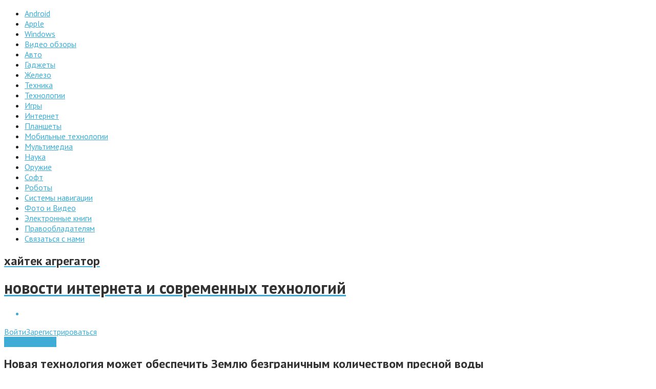

--- FILE ---
content_type: text/html; charset=UTF-8
request_url: https://24hitech.ru/novaia-tehnologiia-mojet-obespechit-zemlu-bezgranichnym-kolichestvom-presnoi-vody.html
body_size: 19970
content:
<!doctype html> <!--[if lt IE 7]><html class="no-js lt-ie9 lt-ie8 lt-ie7" lang="ru-RU"> <![endif]--> <!--[if IE 7]><html class="no-js lt-ie9 lt-ie8" lang="ru-RU"> <![endif]--> <!--[if IE 8]><html class="no-js lt-ie9" lang="ru-RU"> <![endif]--> <!--[if gt IE 8]><!--><html class="no-js" lang="ru-RU"> <!--<![endif]--><head><!--[if IE]><![endif]--><link rel="dns-prefetch" href="//mc.yandex.ru" /><link rel="dns-prefetch" href="//img.youtube.com" /><link rel="dns-prefetch" href="//counter.yadro.ru" /><link rel="dns-prefetch" href="//fonts.googleapis.com" /><link rel="dns-prefetch" href="//fonts.gstatic.com" /><link rel="dns-prefetch" href="//apis.google.com" /><link rel="dns-prefetch" href="//vk.com" /><link rel="stylesheet" href="//fonts.googleapis.com/css?family=PT+Sans:400,400italic,700,700italic,800,800italic,400,400italic&subset=latin,latin-ext,cyrillic,cyrillic-ext,greek-ext,greek,vietnamese" /><link rel="stylesheet" href="https://24hitech.ru/wp-content/cache/min/1/89d048e39837684ba3892489cd77aa3f.css" data-minify="1"/><link rel="stylesheet" href="https://24hitech.ru/wp-content/cache/min/1/d0a06f17d842d70e30759e15f3fd4589.css" data-minify="1"/><link rel="stylesheet" href="https://24hitech.ru/wp-content/cache/min/1/c1c4de56e3f618c0cc6a711ad0077508.css" data-minify="1"/><link rel="stylesheet" href="https://24hitech.ru/wp-content/cache/min/1/0a5ee7444290e9c242bc111314b77678.css" data-minify="1"/><link rel="stylesheet" href="https://24hitech.ru/wp-content/cache/min/1/1cda2002d8810e9bf875107eb02da39d.css" data-minify="1"/><title>Новая технология может обеспечить Землю безграничным количеством пресной воды | Хайтек агрегатор</title><meta http-equiv="Content-Type" content="text/html; charset=UTF-8" /><link href="//www.google-analytics.com" rel="dns-prefetch"><meta http-equiv="X-UA-Compatible" content="IE=edge"><meta name="viewport" content="width=device-width,initial-scale=1.0,user-scalable=yes"><link rel="pingback" href="https://24hitech.ru/xmlrpc.php" /><meta name='robots' content='max-image-preview:large' /><meta name="description"  content="Новая технология может обеспечить Землю безграничным количеством пресной воды - Ученые давно предупреждают о том, что Земле грозит нехватка пресной воды. Причем речь вовсе не о далеком будущем. По некоторым данным уже к 2050 году половина" /><meta name="keywords"  content="наука,Это интересно" /><link rel="canonical" href="https://24hitech.ru/novaia-tehnologiia-mojet-obespechit-zemlu-bezgranichnym-kolichestvom-presnoi-vody.html" /> <script type="text/javascript" >window.ga=window.ga||function(){(ga.q=ga.q||[]).push(arguments)};ga.l=+new Date;
				ga('create', 'UA-21003883-1', { 'cookieDomain': '24hitech.ru' } );
				// Plugins
				
				ga('send', 'pageview');</script> <script async src="https://www.google-analytics.com/analytics.js"></script> <link rel='dns-prefetch' href='//s.w.org' /><link rel="alternate" type="application/rss+xml" title="Хайтек агрегатор &raquo; Лента" href="https://24hitech.ru/feed" /><link rel="alternate" type="application/rss+xml" title="Хайтек агрегатор &raquo; Лента комментариев" href="https://24hitech.ru/comments/feed" /><link rel="alternate" type="application/rss+xml" title="Хайтек агрегатор &raquo; Лента комментариев к &laquo;Новая технология может обеспечить Землю безграничным количеством пресной воды&raquo;" href="https://24hitech.ru/novaia-tehnologiia-mojet-obespechit-zemlu-bezgranichnym-kolichestvom-presnoi-vody.html/feed" /> <script type='text/javascript' src='https://24hitech.ru/wp-includes/js/jquery/jquery.min.js?ver=3.6.0' id='jquery-core-js'></script> <script type='text/javascript' src='https://24hitech.ru/wp-includes/js/jquery/jquery-migrate.min.js?ver=3.3.2' id='jquery-migrate-js'></script> <script type='text/javascript' src='https://24hitech.ru/wp-content/plugins/modal-login/bootstrap/js/bootstrap.js?ver=3.0.0' id='bootstrap-js'></script> <script type='text/javascript' src='https://24hitech.ru/wp-content/plugins/modal-login/bootstrap/js/custom.js?ver=3.0.0.1' id='bootstrap-renamed-js'></script> <script type='text/javascript' id='rhl-scripts-js-extra'>/*  */
var RHL = {"unhandled_login_parameters":["","loginTwitter","loginGoogle","loginFacebook"]};
/*  */</script> <script type='text/javascript' src='https://24hitech.ru/wp-content/plugins/modal-login/js/scripts.js?ver=1.0.0' id='rhl-scripts-js'></script> <script type='text/javascript' id='instant-search-js-extra'>/*  */
var instant_search = {"blog_url":"https:\/\/24hitech.ru","ajax_url":"https:\/\/24hitech.ru\/wp-admin\/admin-ajax.php"};
/*  */</script> <script type='text/javascript' src='https://24hitech.ru/wp-content/themes/hitech/framework/instant-search/instant-search.js' id='instant-search-js'></script> <link rel="https://api.w.org/" href="https://24hitech.ru/wp-json/" /><link rel="alternate" type="application/json" href="https://24hitech.ru/wp-json/wp/v2/posts/303499" /><link rel="alternate" type="application/json+oembed" href="https://24hitech.ru/wp-json/oembed/1.0/embed?url=https%3A%2F%2F24hitech.ru%2Fnovaia-tehnologiia-mojet-obespechit-zemlu-bezgranichnym-kolichestvom-presnoi-vody.html" /><link rel="alternate" type="text/xml+oembed" href="https://24hitech.ru/wp-json/oembed/1.0/embed?url=https%3A%2F%2F24hitech.ru%2Fnovaia-tehnologiia-mojet-obespechit-zemlu-bezgranichnym-kolichestvom-presnoi-vody.html&#038;format=xml" /> <script type="text/javascript">rhl_jQuery = typeof rhl_jQuery=='undefined'?jQuery:rhl_jQuery;
rhl_login_actions = ["postpass","logout","lostpassword","retrievepassword","resetpass","rp","register","login","maintenance"];
function replace_wp_login(){
		rhl_jQuery(document).ready(function($){
		$('a').each(function(i,inp){
			var href = $(inp).attr('href');
			if(href && (href.indexOf('wp-login.php')>0 || href.indexOf('/login')>0) ){
				if( $(inp).hasClass('not-modal') ){
					return;
				}
				
				var uri = parseUri( href );	

				var _action = uri.queryKey['action'] || 'login';
				if( -1 == jQuery.inArray( _action, rhl_login_actions ) ){
					//action not recognized, do not replace.		
					return;
				}

				if(RHL.unhandled_login_parameters.length>0){
								
					
					for(var a=0;a<RHL.unhandled_login_parameters.length;a++){
						if( uri.queryKey[ RHL.unhandled_login_parameters[a] ] ){
							return;
						}
					}
				}
				
				$(inp)
					.addClass('rhl-modal-login')
					.attr('href','javascript:void(0);')
					.attr('rel',href)
					.on('click',function(e){
						$('#rh-modal-login').data('rhl',$(inp).attr('rel')).modal('show');
						e.stopPropagation();
						return false;
					})
				;
			}
		});
	});
	}

function bind_rhl_modal_login(){	
	rhl_jQuery(document).ready(function($){
		$('.rhl-modal-login')
			.unbind('click')
			.on('click',function(e){
				$('#rh-modal-login').data('rhl',$(this).attr('rel')).modal('show');
				e.stopPropagation();
				return false;
			})	
		;
		setTimeout('bind_rhl_modal_login()',2000);			
	});
}

rhl_jQuery(document).ready(function($){
	setTimeout('bind_rhl_modal_login()',2000);	
	var ajax_url = 'https://24hitech.ru/';
	var login_form = "<div class=\"modal fade rhlogin wp43plus\" id=\"rh-modal-login\">\n\t<div class=\"rhl-modal-bg2 modal-dialog\">\n\t\t<div class=\"modal-header\">\n\t    \t<button type=\"button\" class=\"close\" data-dismiss=\"modal\">x<\/button>\n\t\t\t\t<a class=\"btn btn-default action-maintenance action-rp action-register action-lostpassword action-section\" href=\"https:\/\/24hitech.ru\/login\" >\u0412\u043e\u0439\u0442\u0438<\/a>\n\t    \t<h3 class=\"action-login action-section\">\u0412\u0445\u043e\u0434<\/h3>\n\t\t\t\t\t\t\t\t<a class=\"btn  btn-default action-login action-section\" href=\"https:\/\/24hitech.ru\/login?action=register\">\u0420\u0435\u0433\u0438\u0441\u0442\u0440\u0430\u0446\u0438\u044f<\/a>\n\t\t\t\t\t\t\t\n\t    \t<h3 class=\"action-logout action-section\">\u0412\u044b\u0445\u043e\u0434<\/h3>\t\n\t    \t<h3 class=\"action-lostpassword action-section\">\u0417\u0430\u0431\u044b\u043b\u0438 \u043f\u0430\u0440\u043e\u043b\u044c?<\/h3>\t\n\t    \t<h3 class=\"action-rp action-section\">\u0421\u043c\u0435\u043d\u0438\u0442\u044c \u043f\u0430\u0440\u043e\u043b\u044c<\/h3>\t\n\t\t\t<h3 class=\"action-register action-section\">\u0420\u0435\u0433\u0438\u0441\u0442\u0440\u0430\u0446\u0438\u044f<\/h3>\n\t\t\t<h3 class=\"action-maintenance action-section\">\u0421\u0430\u0439\u0442 \u043d\u0430 \u0442\u0435\u0445\u043d\u0438\u0447\u0435\u0441\u043a\u043e\u043c \u043e\u0431\u0441\u043b\u0443\u0436\u0438\u0432\u0430\u043d\u0438\u0438<\/h3>\n\t\t<\/div>\n\t\t\n\t\t<div class=\"modal-body\">\n\t\t\t<div class=\"action-maintenance action-section\">\n\t\t\t\t<div class=\"rhl-maintenance-content\">\n\t\t\t\t\t\u0421\u0430\u0439\u0442 \u043d\u0430 \u0442\u0435\u0445\u043d\u0438\u0447\u0435\u0441\u043a\u043e\u043c \u043e\u0431\u0441\u043b\u0443\u0436\u0438\u0432\u0430\u043d\u0438\u0438\t\t\t\t<\/div>\n\t\t\t<\/div>\n\t\t\t<div class=\"action-login action-section\">\n\t\t\t\t<form name=\"loginform\" id=\"loginform\" action=\"\" method=\"post\">\n\t\t\t\t<input type=\"hidden\" name=\"rhl_nonce\" value=\"3c57c04795\" \/>\n\t\t\t\t<p>\n\t\t\t\t\t<input type=\"text\" name=\"log\" id=\"login-user_login\" class=\"input\" value=\"\" size=\"20\" tabindex=\"990\" placeholder=\"\u0418\u043c\u044f \u043f\u043e\u043b\u044c\u0437\u043e\u0432\u0430\u0442\u0435\u043b\u044f\"\/><\/label>\n\t\t\t\t<\/p>\n\t\t\t\t<p>\n\t\t\t\t\t<input type=\"password\" name=\"pwd\" id=\"user_pass\" class=\"input\" value=\"\" size=\"20\" tabindex=\"991\" placeholder=\"\u041f\u0430\u0440\u043e\u043b\u044c\"\/><\/label>\n\t\t\t\t<\/p>\n\t\t\t\n<!--\n\twsl_render_auth_widget\n\tWordPress Social Login 3.0.5.\n\thttp:\/\/wordpress.org\/plugins\/wordpress-social-login\/\n-->\n\n<style type=\"text\/css\">\n.wp-social-login-connect-with{}.wp-social-login-provider-list{padding: 10px 0}.wp-social-login-provider-list a{}.wp-social-login-provider-list img{}.wsl_connect_with_provider{}hr{border-color: #ddd;border-style: none none dashed}<\/style>\n\n<div class=\"wp-social-login-widget\">\n\n\t<div class=\"wp-social-login-connect-with\">\u0418\u043b\u0438 c \u043f\u043e\u043c\u043e\u0449\u044c\u044e \u0441\u043e\u0446\u0438\u0430\u043b\u044c\u043d\u044b\u0445 \u0441\u0435\u0442\u0435\u0439:<\/div>\n\n\t<div class=\"wp-social-login-provider-list\">\n\n\t\t<a rel=\"nofollow\" href=\"https:\/\/24hitech.ru\/login?action=wordpress_social_authenticate&#038;mode=login&#038;provider=Google&#038;redirect_to=https%3A%2F%2F24hitech.ru%2Fnovaia-tehnologiia-mojet-obespechit-zemlu-bezgranichnym-kolichestvom-presnoi-vody.html\" title=\"Connect with Google\" class=\"wp-social-login-provider wp-social-login-provider-google\" data-provider=\"Google\" role=\"button\">\n\t\t\t<img alt=\"Google\" src=\"https:\/\/24hitech.ru\/wp-content\/plugins\/wordpress-social-login\/assets\/img\/32x32\/wpzoom\/google.png\" aria-hidden=\"true\" \/>\n\t\t<\/a>\n\n\t\t<a rel=\"nofollow\" href=\"https:\/\/24hitech.ru\/login?action=wordpress_social_authenticate&#038;mode=login&#038;provider=Vkontakte&#038;redirect_to=https%3A%2F%2F24hitech.ru%2Fnovaia-tehnologiia-mojet-obespechit-zemlu-bezgranichnym-kolichestvom-presnoi-vody.html\" title=\"Connect with \u0412\u041a\u043e\u043d\u0442\u0430\u043a\u0442\u0435\" class=\"wp-social-login-provider wp-social-login-provider-vkontakte\" data-provider=\"Vkontakte\" role=\"button\">\n\t\t\t<img alt=\"\u0412\u041a\u043e\u043d\u0442\u0430\u043a\u0442\u0435\" src=\"https:\/\/24hitech.ru\/wp-content\/plugins\/wordpress-social-login\/assets\/img\/32x32\/wpzoom\/vkontakte.png\" aria-hidden=\"true\" \/>\n\t\t<\/a>\n\n\t<\/div>\n\n\t<div class=\"wp-social-login-widget-clearing\"><\/div>\n\n<\/div>\n\n<!-- wsl_render_auth_widget -->\n\n\t\t\t\t<input name=\"rememberme\" type=\"hidden\" id=\"rememberme\" value=\"forever\" tabindex=\"992\"\/> \n\t\t\t\t<p class=\"submit\">\n\t\t\t\t\t\n\t\t\t\t\t\t\t\t<input type=\"hidden\" name=\"redirect_to\" value=\"\" \/>\n\t\t\t\t\t\t\t\t<input type=\"hidden\" name=\"testcookie\" value=\"1\" \/>\n\t\t\t\t<\/p>\t\t\n\t\t\t\t<\/form>\n\t\t\t<\/div>\n\t\t\t\n\t\t\t<div class=\"action-logout action-section\">\n\t\t\t\t<img src=\"https:\/\/24hitech.ru\/wp-content\/plugins\/modal-login\/css\/images\/loader.gif\" \/>\n\t\t\t<\/div>\n\t\t\t\t\t\t\t\n\t\t\t<div class=\"action-lostpassword action-section\">\n\t\t\t\t<form name=\"lostpasswordform\" id=\"lostpasswordform\" action=\"\" method=\"post\">\n\t\t\t\t<input type=\"hidden\" name=\"rhl_nonce\" value=\"3c57c04795\" \/>\n\t\t\t\t<div class=\"alert alert-error\">\n\t\t\t\t\t&nbsp;\n\t\t\t\t<\/div>\n\t\t\t\t<p>\n\t\t\t\t\t<input type=\"text\" name=\"user_login\" id=\"lost_password_user_login\" class=\"input\" value=\"\" size=\"20\" tabindex=\"993\" placeholder=\"\u0418\u043c\u044f \u043f\u043e\u043b\u044c\u0437\u043e\u0432\u0430\u0442\u0435\u043b\u044f \u0438\u043b\u0438 email\" \/><\/label>\n\t\t\t\t<\/p>\n\t\t\t\t\t<input type=\"hidden\" name=\"redirect_to\" value=\"\" \/>\n\t\t\t\t<\/form>\n\t\t\t<\/div>\n\t\t\t\n\t\t\t<div class=\"action-rp action-section\">\n\t\t\t\t<form name=\"resetpassform\" id=\"resetpassform\" action=\"\" method=\"post\">\n\t\t\t\t\t<input type=\"hidden\" name=\"rhl_nonce\" value=\"3c57c04795\" \/>\n\t\t\t\t\t<input type=\"hidden\" id=\"user_login\" name=\"user_login\" value=\"\" autocomplete=\"off\" \/>\n\t\t\t\t\t<input type=\"hidden\" id=\"key\" name=\"key\" value=\"\" autocomplete=\"off\" \/>\t\t\t\t\n\t\t\t\t\t<p>\n\t\t\t\t\t\t<label for=\"pass1\">\u041d\u043e\u0432\u044b\u0439 \u043f\u0430\u0440\u043e\u043b\u044c<br \/>\n\t\t\t\t\t\t<input data-reveal=\"1\" type=\"password\" name=\"pass1\" id=\"pass1\" class=\"input\" data-pw=\"n1Q2tv\" size=\"20\" value=\"\" autocomplete=\"off\" \/><\/label>\n\t\t\t\t\t<\/p>\n\t\t\t\t\t<p>\n\t\t\t\t\t\t<label for=\"pass2\">\u041f\u043e\u0434\u0442\u0432\u0435\u0440\u0434\u0438\u0442\u044c \u043d\u043e\u0432\u044b\u0439 \u043f\u0430\u0440\u043e\u043b\u044c<br \/>\n\t\t\t\t\t\t<input type=\"password\" name=\"pass2\" id=\"pass2\" class=\"input\" size=\"20\" value=\"\" autocomplete=\"off\" \/><\/label>\n\t\t\t\t\t<\/p>\n\t\t\t\t\n\t\t\t\t\t<p class=\"description indicator-hint\">\u041f\u0430\u0440\u043e\u043b\u044c \u0434\u043e\u043b\u0436\u0435\u043d \u0441\u043e\u0434\u0435\u0440\u0436\u0430\u0442\u044c \u043d\u0435 \u043c\u0435\u043d\u0435\u0435 6 \u0441\u0438\u043c\u0432\u043e\u043b\u043e\u0432. \u0414\u043b\u044f \u043d\u0430\u0434\u0435\u0436\u043d\u043e\u0441\u0442\u0438 \u0438\u0441\u043f\u043e\u043b\u044c\u0437\u0443\u0439\u0442\u0435 \u0441\u0442\u0440\u043e\u0447\u043d\u044b\u0435 \u0438 \u0437\u0430\u0433\u043b\u0430\u0432\u043d\u044b\u0435 \u0431\u0443\u043a\u0432\u044b, \u0447\u0438\u0441\u043b\u0430 \u0438 \u0441\u0438\u043c\u0432\u043e\u043b\u044b  ! \" ? $ % ^ &amp; ).<\/p>\n\t\t\t\t\n\t\t\t\t\t<br class=\"clear\" \/>\n\t\t\t\t<\/form>\n\t\t\t<\/div>\n\t\t\t\n\t\t\t<div class=\"action-register action-section\">\n\t\t\t\t\t\t\t\t<form name=\"registerform\" id=\"registerform\" action=\"\" method=\"post\">\n\t\t\t\t\t<input type=\"hidden\" name=\"rhl_nonce\" value=\"3c57c04795\" \/>\n\t\t\t\t\t<input type=\"hidden\" name=\"redirect_to\" value=\"\" \/>\n\t\t\t\t\t<p>\n\t\t\t\t\t\t<input type=\"text\" name=\"user_login\" id=\"register-user_login\" class=\"input\" value=\"\" size=\"20\" tabindex=\"996\" placeholder=\"\u0418\u043c\u044f \u043f\u043e\u043b\u044c\u0437\u043e\u0432\u0430\u0442\u0435\u043b\u044f\" \/><\/label>\n\t\t\t\t\t<\/p>\n\t\t\t\t\t<p>\n\t\t\t\t\t\t<input type=\"email\" name=\"user_email\" id=\"register-user_email\" class=\"input\" value=\"\" size=\"25\" tabindex=\"997\" placeholder=\"E-mail\"\/><\/label>\n\t\t\t\t\t<\/p>\n\t\t\t\t\n<!--\n\twsl_render_auth_widget\n\tWordPress Social Login 3.0.5.\n\thttp:\/\/wordpress.org\/plugins\/wordpress-social-login\/\n-->\n\n<style type=\"text\/css\">\n.wp-social-login-connect-with{}.wp-social-login-provider-list{padding: 10px 0}.wp-social-login-provider-list a{}.wp-social-login-provider-list img{}.wsl_connect_with_provider{}hr{border-color: #ddd;border-style: none none dashed}<\/style>\n\n<div class=\"wp-social-login-widget\">\n\n\t<div class=\"wp-social-login-connect-with\">\u0418\u043b\u0438 c \u043f\u043e\u043c\u043e\u0449\u044c\u044e \u0441\u043e\u0446\u0438\u0430\u043b\u044c\u043d\u044b\u0445 \u0441\u0435\u0442\u0435\u0439:<\/div>\n\n\t<div class=\"wp-social-login-provider-list\">\n\n\t\t<a rel=\"nofollow\" href=\"https:\/\/24hitech.ru\/login?action=wordpress_social_authenticate&#038;mode=login&#038;provider=Google&#038;redirect_to=https%3A%2F%2F24hitech.ru%2Fnovaia-tehnologiia-mojet-obespechit-zemlu-bezgranichnym-kolichestvom-presnoi-vody.html\" title=\"Connect with Google\" class=\"wp-social-login-provider wp-social-login-provider-google\" data-provider=\"Google\" role=\"button\">\n\t\t\t<img alt=\"Google\" src=\"https:\/\/24hitech.ru\/wp-content\/plugins\/wordpress-social-login\/assets\/img\/32x32\/wpzoom\/google.png\" aria-hidden=\"true\" \/>\n\t\t<\/a>\n\n\t\t<a rel=\"nofollow\" href=\"https:\/\/24hitech.ru\/login?action=wordpress_social_authenticate&#038;mode=login&#038;provider=Vkontakte&#038;redirect_to=https%3A%2F%2F24hitech.ru%2Fnovaia-tehnologiia-mojet-obespechit-zemlu-bezgranichnym-kolichestvom-presnoi-vody.html\" title=\"Connect with \u0412\u041a\u043e\u043d\u0442\u0430\u043a\u0442\u0435\" class=\"wp-social-login-provider wp-social-login-provider-vkontakte\" data-provider=\"Vkontakte\" role=\"button\">\n\t\t\t<img alt=\"\u0412\u041a\u043e\u043d\u0442\u0430\u043a\u0442\u0435\" src=\"https:\/\/24hitech.ru\/wp-content\/plugins\/wordpress-social-login\/assets\/img\/32x32\/wpzoom\/vkontakte.png\" aria-hidden=\"true\" \/>\n\t\t<\/a>\n\n\t<\/div>\n\n\t<div class=\"wp-social-login-widget-clearing\"><\/div>\n\n<\/div>\n\n<!-- wsl_render_auth_widget -->\n\n\t\t\t\t\t<p id=\"reg_passmail\">\u041f\u0430\u0440\u043e\u043b\u044c \u0431\u0443\u0434\u0435\u0442 \u043e\u0442\u043f\u0440\u0430\u0432\u043b\u0435\u043d \u0432\u0430\u043c \u043f\u043e \u044d\u043b\u0435\u043a\u0442\u0440\u043e\u043d\u043d\u043e\u0439 \u043f\u043e\u0447\u0442\u0435.<\/p>\n\t\t\t\t<\/form>\t\t\n\t\t\t\t\t\t\t\t\n\t\t\t<\/div>\n\t\t\t\n\t\t\t<div class=\"rhl-spinner\"><img src=\"https:\/\/24hitech.ru\/wp-content\/plugins\/modal-login\/css\/images\/loader.gif\" \/><\/div>\n\t\t\t<div class=\"action-login action-section\">\n\t\t\t\t<input data-loading-text=\"...\" type=\"button\" name=\"wp-submit\" id=\"rhl_dologin\" class=\"button-primary btn btn-primary\" value=\"\u0412\u043e\u0439\u0442\u0438\" tabindex=\"1001\" \/>\n\t\t\t\t<a class=\"btn btn-default action-login action-section lostpassword\" href=\"https:\/\/24hitech.ru\/login?action=lostpassword&redirect_to=https%3A%2F%2F24hitech.ru\" >\u0417\u0430\u0431\u044b\u043b\u0438 \u043f\u0430\u0440\u043e\u043b\u044c?<\/a>\n\n\t\t\t<\/div>\n\t\t\t<div class=\"action-lostpassword action-section\">\n\t\t\t\t<input data-loading-text=\"...\" type=\"button\" name=\"wp-submit\" id=\"rhl_lostpassword\" class=\"button-primary btn btn-primary\" value=\"\u041f\u043e\u043b\u0443\u0447\u0438\u0442\u044c \u043d\u043e\u0432\u044b\u0439\" tabindex=\"1002\" \/>\t\t\n\t\t\t<\/div>\n\t\t\t<div class=\"action-rp action-section\">\n\t\t\t\t<input data-loading-text=\"...\" type=\"button\" name=\"wp-submit\" id=\"rhl_rp\" class=\"button-primary btn btn-primary\" value=\"\u0421\u043c\u0435\u043d\u0438\u0442\u044c \u043f\u0430\u0440\u043e\u043b\u044c\" tabindex=\"1003\" \/>\n\t\t\t<\/div>\n\t\t\t\t\t\t<div class=\"action-register action-section\">\n\t\t\t\t<input data-loading-text=\"...\" type=\"button\" name=\"wp-submit\" id=\"rhl_register\" class=\"button-primary btn btn-primary\" value=\"\u0420\u0435\u0433\u0438\u0441\u0442\u0440\u0430\u0446\u0438\u044f\" tabindex=\"1004\" \/>\n\t\t\t<\/div>\n\t\t\t\t\t<\/div>\n\t\t<div class=\"modal-footer\">\n\t\t\t<div class=\"modal-login-links\">\t\t\t\t\n\t\t\t<\/div>\t\t\n\t\t<\/div>\n\t<\/div>\n<\/div>\t";
	
	if( $('#loginform').length > 0 ){		
		$('form#loginform').remove();
	}	
	
	$(login_form)
		.hide()
		.appendTo('body')
	;

	var options = {
		show:false
	};

	$('#rh-modal-login').modal(options);

	$('#rh-modal-login').on('hide.bs.modal',function(){
		$('.action-section').hide();
	});

	$('#rh-modal-login').on('hidden.bs.modal',function(){
		$('.action-login' ).show();
	});

	$('#rh-modal-login').on('shown.bs.modal',function(){
		if( $('#login-user_login').is(':visible') ){
			$('#login-user_login').trigger('focus');
		}else if( $('#register-user_login').is(':visible') ){
			$('#register-user_login').trigger('focus');
		}
		else if( $('#lost_password_user_login').is(':visible') ){
			$('#lost_password_user_login').trigger('focus');
		}
	});

	$('#rh-modal-login').on('show.bs.modal',function(){
		$('#rh-modal-login').find('.alert').slideUp('1000');
		$('#login-user_login,#user_pass').val('');

		$('.action-section').hide();
		$('.action-login' ).show();

		var rel = $('#rh-modal-login').data('rhl');
		if(rel){
			var uri = parseUri( rel );
			if(uri && uri.queryKey){
				if(uri.queryKey.redirect_to ){
					$('#rh-modal-login').find('input[name=redirect_to]').val( unescape(uri.queryKey.redirect_to) );
				}
				
				var redirect_url = uri.queryKey.redirect_to?unescape(uri.queryKey.redirect_to):ajax_url;
				
				if(uri.queryKey.action){
					$('.action-section').hide();
					$('.action-' + uri.queryKey.action ).show();
					if('logout'==uri.queryKey.action && 'undefined'==typeof(uri.queryKey.showonly) ){
						var args = {
							'rhl_action':'logout',
							'action':'logout',
							'_wpnonce':uri.queryKey._wpnonce||'',
							'redirect_to': redirect_url
						};
						$.ajax({
				       		url: ajax_url,
				       		data: args,
							dataType: 'json',
							success: function(data){					
								if(data.R=='OK'){
									window.location = data.redirect_to;
								}
							},
							error: function(){
								window.location = redirect_url;		
							}							
						});	
					}
				}
			}
		}
	});

	
	
	//login action
	$('#rhl_dologin').on('click',function(e){
		var btn = this;
		var jbtn = $(this);

		jbtn.css({"background":"#3facd6","background-size":"35px 35px"}).addClass("modal-ripple").attr("disabled","disabled");

		$('#rh-modal-login').find('.alert').slideUp('1000', function() {$('#rh-modal-login').find('.alert').remove()});
	
		var args = {
			'rhl_action':'login',
			'data':$('#loginform').serialize()
		};

		$.post(ajax_url,args,function(data){
			jbtn.twbutton('reset');
			if(data.R=='OK'){
				$('#rh-modal-login').modal('hide');
				if(data.redirect_to && data.redirect_to!=''){
					window.location = data.redirect_to;
				}else{
					location.reload();
				}
			}else if(data.R=='ERR'){
				var _msg = '<div class="alert alert-error"><a class="close" data-dismiss="alert" href="#">x</a>'+data.MSG+'</div>';
				$('#rh-modal-login').find('.modal-body').prepend(_msg);
				$('#rh-modal-login').find('.alert').hide().slideDown('1000');

				replace_wp_login();
			}else{
				$('#rh-modal-login').find('.modal-body').prepend('Неизвестная ошибка. Обновите страницу и повторите попытку.').hide().fadeIn('1000');
			}

			jbtn.removeClass("modal-ripple").removeAttr("modal-ripple").css("background","");

		},'json');
	});

	//lost password action
	$('#rhl_lostpassword').on('click',function(e){
		var btn = this;
		$('#rh-modal-login').find('.alert').slideUp('1000', function() {$('#rh-modal-login').find('.alert').remove()});
		$(btn).css({"background":"#3facd6","background-size":"35px 35px"}).addClass("modal-ripple").attr("disabled","disabled");

		var args = {
			'rhl_action':'lostpassword',
			'data':$('#lostpasswordform').serialize()
		};
		$.post(ajax_url,args,function(data){
			$(btn).twbutton('reset');
			if(data.R=='OK'){
				var _msg = '<div class="alert alert-success"><a class="close" data-dismiss="alert" href="#">x</a>'+data.MSG+'</div>';
				$('#rh-modal-login').find('.modal-body').prepend(_msg);
				$('#rh-modal-login').find('.alert').hide().slideDown('1000');
			}else if(data.R=='ERR'){
				var _msg = '<div class="alert alert-error"><a class="close" data-dismiss="alert" href="#">x</a>'+data.MSG+'</div>';
				$('#rh-modal-login').find('.modal-body').prepend(_msg);
				$('#rh-modal-login').find('.alert').hide().slideDown('1000');
				replace_wp_login();
			}else{
				$('#rh-modal-login').find('.modal-body').prepend('Неизвестная ошибка. Обновите страницу и повторите попытку.').hide().fadeIn('1000');
			}
			$(btn).removeClass("modal-ripple").removeAttr("modal-ripple").css("background","");

		},'json');
	});

	//rp action
	$('#rhl_rp').on('click',function(e){
		var btn = this;
		$('#rh-modal-login').find('.alert').slideUp('1000', function() {$('#rh-modal-login').find('.alert').remove()});
		$(btn).css({"background":"#3facd6","background-size":"35px 35px"}).addClass("modal-ripple").attr("disabled","disabled");

		var args = {
			'rhl_action':'rp',
			'data':$('#resetpassform').serialize()
		};
		$.post(ajax_url,args,function(data){
			$(btn).twbutton('reset');
			if(data.R=='OK'){
				var _msg = '<div class="alert alert-success"><a class="close" data-dismiss="alert" href="#">x</a>'+data.MSG+'</div>';
				$('#rh-modal-login').find('.modal-body').prepend(_msg);
				$('#rh-modal-login').find('.alert').hide().slideDown('1000');
				$('#resetpassform,#rhl_rp').hide();
			}else if(data.R=='ERR'){
				var _msg = '<div class="alert alert-error"><a class="close" data-dismiss="alert" href="#">x</a>'+data.MSG+'</div>';
				$('#rh-modal-login').find('.modal-body').prepend(_msg);
				$('#rh-modal-login').find('.alert').hide().slideDown('1000');
			}else{
				$('#rh-modal-login').find('.modal-body').prepend('Неизвестная ошибка. Обновите страницу и повторите попытку.').hide().fadeIn('1000');
			}
			replace_wp_login();
			$(btn).removeClass("modal-ripple").removeAttr("modal-ripple").css("background","");
		},'json');
	});

	//register action
	$('#rhl_register').on('click',function(e){
		var btn = this;
		$('#rh-modal-login').find('.alert').slideUp('1000', function() {$('#rh-modal-login').find('.alert').remove()});

		$(btn).css({"background":"#3facd6","background-size":"35px 35px"}).addClass("modal-ripple").attr("disabled","disabled");


		var args = {
			'rhl_action':'register',
			'data':$('#registerform').serialize()
		};
		$.post(ajax_url,args,function(data){
			$(btn).twbutton('reset');
			if(data.R=='OK'){
				var _msg = '<div class="alert alert-success"><a class="close" data-dismiss="alert" href="#">x</a>'+data.MSG+'</div>';
				$('#rh-modal-login').find('.modal-body').prepend(_msg);
				$('#rh-modal-login').find('.alert').hide().slideDown('1000');
			}else if(data.R=='ERR'){
				var _msg = '<div class="alert alert-error"><a class="close" data-dismiss="alert" href="#">x</a>'+data.MSG+'</div>';
				$('#rh-modal-login').find('.modal-body').prepend(_msg);
				$('#rh-modal-login').find('.alert').hide().slideDown('1000');
			}else{
				$('#rh-modal-login').find('.modal-body').prepend('Неизвестная ошибка. Обновите страницу и повторите попытку.').hide().fadeIn('1000');
			}
			replace_wp_login();
			$(btn).removeClass("modal-ripple").removeAttr("modal-ripple").css("background","");
		},'json');
	});

	//-- replace all links that contain wp-login.php
	replace_wp_login();
	//-- lost password click

		//-- when used in frontend append the container for the image background
	try {
		var bg_html = "<div class=\"rhl-bg-container\"><div class=\"rhl-bg-container2\"><div class=\"rhl-bg-container3\"><\/div><\/div><\/div>\n";
		var bg = $(bg_html);

		$('BODY').prepend(bg.hide());

		$('#rh-modal-login').on('show.bs.modal',function(e){
			$('BODY').addClass('rhl-modal-opened');
			bg.fadeIn();
		});
		$('#rh-modal-login').on('hide.bs.modal',function(e){
			$('BODY').removeClass('rhl-modal-opened');
			bg.fadeOut();
		});
	}catch(e){}
	
	/* handle keypress enter */
	$(document).keypress(function(e) {
	    if (e.which == "13") {
	        var section = $(':focus').parents('.action-section');
			if( section.length>0 ){
				if( section.find('.input:last').is(':focus') ){
					if( section.hasClass('action-login') ){
						$('#rhl_dologin').trigger('click');
						return false;
					}else if( section.hasClass('action-lostpassword') ){
						$('#rhl_lostpassword').trigger('click');
						return false;
					}else if( section.hasClass('action-rp') ){
						$('#rhl_rp').trigger('click');
						return false;
					}else if( section.hasClass('action-register') ){
						$('#rhl_register').trigger('click');
						return false;
					}
				}
			}
	    }
	});
		//-- close modal on click outside modal
	$('#rh-modal-login').click(function(event){
		event.stopPropagation();
	});
	$('BODY').click(function(e){
		if( $('.rhl-css-edit-form').length>0 ) return;
		if( $('#rh-modal-login').is(':visible') ){
			$('#rh-modal-login').modal('hide');
		}
		return true;
	});
	//-- end close modal on click outside modal
		setTimeout(function(){
		 jQuery('#rh-modal-login').find('#pass2,#pass1-text').prop('disabled',false);
	},200);//Todo, properly identify what is disableing the field.
	setTimeout(function(){
		 jQuery('#rh-modal-login').find('#pass2,#pass1-text').prop('disabled',false);
	},1000);
	//--
	mlogin = jQuery('#rh-modal-login');
	$pass1 = mlogin.find('#pass1-text');
	$pass2 = mlogin.find('#pass2');
	
	$pass1
		.on('change', function(e){		
			$pass2.val( $(this).val() ).trigger('change');
		})
		.on('keyup', function(e){
			$pass1Text.val( $(this).val() );
			//check_password_strength();
			return true;
		})
		.val( $pass1.data('pw') )
		.trigger('change')
	;	
});</script> <style type="text/css">::selection { color: white; background-color: #3facd6; }
		h1, h2, h3, h4, h5, h6 {
			font-family: PT Sans, sans-serif;
			font-weight: 800;
			color: #333333;
		}
		h1 { line-height: 1.1; }
		h2 { line-height: 1.2; }
		h3, h4, h5, h6 { line-height: 1.4; }
		body {
			font-family: PT Sans, sans-serif;
			font-size: 16px;
			font-weight: 400;
			color: #222222;
		}

		.header-font,
		woocommerce div.product .woocommerce-tabs ul.tabs li, .woocommerce-page div.product .woocommerce-tabs ul.tabs li, .woocommerce #content div.product .woocommerce-tabs ul.tabs li, .woocommerce-page #content div.product .woocommerce-tabs ul.tabs li
		{ font-family: PT Sans, sans-serif; font-weight: 800; }
		.header-font-color { color: #333333; }

		.wp-caption p.wp-caption-text {
			color: #333333;
			border-bottom-color: #333333;
		}
		
		.body-font { font-family: PT Sans, sans-serif; font-weight: 400; }

		/* Only header font, No font-weight */
		.mobile-nav,
		.top-nav,
		.comment .author > span, .pingback .author > span, 
		.label, .tagcloud a,
		.woocommerce .product_meta .post-tags a,
		.bbp-topic-tags a,
		.woocommerce div.product span.price, .woocommerce-page div.product span.price, .woocommerce #content div.product span.price, .woocommerce-page #content div.product span.price, .woocommerce div.product p.price, .woocommerce-page div.product p.price, .woocommerce #content div.product p.price, .woocommerce-page #content div.product p.price,
		.main-nav .menu-link { font-family: PT Sans, sans-serif; }

		/* Primary Color */
		.primary-bg,
		.label, .tagcloud a,
		.woocommerce nav.woocommerce-pagination ul li span.current, .woocommerce-page nav.woocommerce-pagination ul li span.current, .woocommerce #content nav.woocommerce-pagination ul li span.current, .woocommerce-page #content nav.woocommerce-pagination ul li span.current, .woocommerce nav.woocommerce-pagination ul li a:hover, .woocommerce-page nav.woocommerce-pagination ul li a:hover, .woocommerce #content nav.woocommerce-pagination ul li a:hover, .woocommerce-page #content nav.woocommerce-pagination ul li a:hover, .woocommerce nav.woocommerce-pagination ul li a:focus, .woocommerce-page nav.woocommerce-pagination ul li a:focus, .woocommerce #content nav.woocommerce-pagination ul li a:focus, .woocommerce-page #content nav.woocommerce-pagination ul li a:focus,
		#pagination > span {
			background-color: #3facd6;
		}
		a, .social-share a:hover, .site-social-icons a:hover,
		.bbp-topic-header a:hover,
		.bbp-forum-header a:hover,
		.bbp-reply-header a:hover { color: #3facd6; }
		.button-primary { color: #3facd6; border-color: #3facd6; }
		.primary-border { border-color: #3facd6; }

		/* Top-bar Colors */
		.top-bar {
			background-color: #ffffff;
			color: #3facd6;
		}

		#open-mobile-nav, .top-nav  a, .top-bar-right > a {
			color: #3facd6;
		}

		#open-mobile-nav:hover, .top-nav  a:hover, .top-bar-right > a:hover {
			background-color: #ffffff;
			color: #000000;
		}

		.top-nav .menu-item:hover { background-color: #ffffff; }
		.top-nav .menu-item:hover > a { color: #000000; }

		/* Header Colors */
		.main-bar {
			background-color: #ffffff;
			color: #bbbbbb;
		}

		/* Main Navigation Colors */
		.main-nav-bar {
			background-color: #111111;
		}

		.main-nav-bar, .main-nav > .menu-item > a {
			color: #ffffff;
		}

		.main-nav .menu-item:hover > .menu-link,
		.main-nav > .current-menu-ancestor > a,
		.main-nav > .current-menu-item > a {
			background-color: #3facd6;
			color: #ffffff;
		}

		/* Widgets */
		.widget_vw_widget_social_subscription .social-subscription:hover .social-subscription-icon { background-color: #3facd6; }
		.widget_vw_widget_social_subscription .social-subscription:hover .social-subscription-count { color: #3facd6; }

		.widget_vw_widget_categories a:hover { color: #3facd6; }

		/* Footer Colors */
		#footer {
			background-color: #000000;
		}

		#footer .widget-title {
			color: #3facd6;
		}

		#footer,
		#footer .title,
		#footer .comment-author,
		#footer .social-subscription-count
		{ color: #ffffff; }

		.copyright {
			background-color: #000000;
		}
		.copyright, .copyright a {
			color: #dddddd;
		}

		/* Custom Styles */
				.tagcloud a { background-color: #000; }</style><style id="righthere_css" type="text/css">/* START modal login custom css */

#rh-modal-login, #rh-modal-login .rhl-modal-bg2, #rh-modal-login .modal-footer {
border-radius: 0;
z-index: 9999999;
}
.modal.rhlogin input[type="text"], .modal.rhlogin input[type="password"], .modal.rhlogin input[type="email"] {
padding: 10px;
height: 44px;
font-size: 16px;
line-height: 2em;
width: 100%;
margin: 5px 0 0 0;
outline: 0;
background-color: #fff;
color: #000;
border-radius: 0;
box-sizing: border-box;
font-family: Verdana, Geneva, sans-serif;
}
.modal.rhlogin .btn-default {
color: #ddd;
background: none;
border: 0;
box-shadow: 0 0 0;
border-radius: 0;
border-bottom: 1px solid #ddd;
padding: 14px 1px 5px 1px;
font-size: 18px;
font-family: Verdana,Geneva,sans-serif;
}
.modal.rhlogin .btn-default.lostpassword:hover, .modal.rhlogin .btn:hover, .modal.rhlogin .btn:active, .modal.rhlogin .btn.active {
background-color: transparent;
color: #000;
border-bottom: 1px solid #000;
}
.modal.rhlogin .btn-primary {
text-shadow: none;
box-shadow: 0 0 0;
float: left;
background-color: #3facd6;
border: 0;
color: #fff;
padding: 8px 20px;
font-size: 21px;
margin: 10px 0;
border-radius: 4px;
line-height: unset;
font-family: PT Sans, sans-serif;
}
.modal.rhlogin .btn-primary:active, .modal.rhlogin .btn-primary:hover {
background-color: #000;
color: #fff;
border: 0;
}
.rhlogin .modal-header {
padding: 10px 20px;
border: 0;
height: auto;
}
.rhlogin .modal-body {
padding: 0 20px;
width: 100%;
}
#rh-modal-login {
background-position: left top;
padding: 10px;
font-size: 14px;
color: #bdbdbd;
}
.modal.rhlogin .modal-header h3 {
color: #3facd6;
font-size: 20px;
font-weight: unset;
padding-top: 10px;
float: left;
padding-right: 10px;
font-family: Verdana, Geneva, sans-serif;
}
.rhlogin textarea:focus, .rhlogin input[type="text"]:focus, .rhlogin input[type="password"]:focus, .rhlogin input[type="datetime"]:focus, .rhlogin input[type="datetime-local"]:focus, .rhlogin input[type="date"]:focus, .rhlogin input[type="month"]:focus, .rhlogin input[type="time"]:focus, .rhlogin input[type="week"]:focus, .rhlogin input[type="number"]:focus, .rhlogin input[type="email"]:focus, .rhlogin input[type="url"]:focus, .rhlogin input[type="search"]:focus, .rhlogin input[type="tel"]:focus, .rhlogin input[type="color"]:focus, .rhlogin .uneditable-input:focus {
border-color: #b0b0b0;
outline: none;
box-shadow: 0 0 0;
}
.modal-backdrop {
background-color: #fff;
}
.modal-backdrop, .modal-backdrop.fade.in {
opacity: 0.9;
}
.modal {
border: 0;
box-shadow: 0 0 0;
}
#rh-modal-login.modal {
width: 100%;
position: fixed;
top: 0;
margin: 0 auto;
left: 0;
padding: 3%;
height: 100%;
background-color: transparent;
}
.modal-dialog {
max-width: 300px;
margin: 0 auto;
background-color: #fff;
padding: 0;
}
.rhlogin .close, .rhlogin .close:hover {
font-size: 17px;
}
.rhlogin button.close {
padding: 10px 0;
}
.modal.rhlogin .btn-default.lostpassword {
color: #888;
border-bottom: 1px solid #888;
float: right;
font-size: 15px;
margin-right: 10px;
margin-top: 5px;
}
.modal {
box-shadow: 0 5px 50px 0 rgba(0, 0, 0, 0.05);
line-height: 1.5em;
box-sizing: border-box;
font-family: PT Sans, sans-serif;
}
*, *::before, *::after {
-webkit-box-sizing: border-box;
-moz-box-sizing: border-box;
box-sizing: border-box;
}
/* END modal login custom css */</style><!--[if lt IE 9]> <script src="//cdnjs.cloudflare.com/ajax/libs/html5shiv/3.7/html5shiv.min.js"></script> <script src="//cdnjs.cloudflare.com/ajax/libs/respond.js/1.3.0/respond.min.js"></script> <![endif]--> <script type="text/javascript" src="//vk.com/js/api/openapi.js"></script> <script type="text/javascript">VK.init({apiId: 5096894, onlyWidgets: true});</script> </head><body id="top" class="post-template-default single single-post postid-303499 single-format-standard site-layout-full-large site-disable-post-box-effects"><nav id="mobile-nav-wrapper"><ul id="menu-main" class="mobile-nav list-unstyled clearfix"><li id="nav-menu-item-71723" class="main-menu-item  menu-item-even menu-item-depth-0 menu-item menu-item-type-taxonomy menu-item-object-category"><a href="https://24hitech.ru/cats/android" class="menu-link main-menu-link"><span>Android</span></a></li><li id="nav-menu-item-71724" class="main-menu-item  menu-item-even menu-item-depth-0 menu-item menu-item-type-taxonomy menu-item-object-category"><a href="https://24hitech.ru/cats/apple" class="menu-link main-menu-link"><span>Apple</span></a></li><li id="nav-menu-item-71725" class="main-menu-item  menu-item-even menu-item-depth-0 menu-item menu-item-type-taxonomy menu-item-object-category"><a href="https://24hitech.ru/cats/windows-phone" class="menu-link main-menu-link"><span>Windows</span></a></li><li id="nav-menu-item-71726" class="main-menu-item  menu-item-even menu-item-depth-0 menu-item menu-item-type-taxonomy menu-item-object-category"><a href="https://24hitech.ru/cats/video-obzory" class="menu-link main-menu-link"><span>Видео обзоры</span></a></li><li id="nav-menu-item-128125" class="main-menu-item  menu-item-even menu-item-depth-0 menu-item menu-item-type-taxonomy menu-item-object-category"><a href="https://24hitech.ru/cats/auto" class="menu-link main-menu-link"><span>Авто</span></a></li><li id="nav-menu-item-71727" class="main-menu-item  menu-item-even menu-item-depth-0 menu-item menu-item-type-taxonomy menu-item-object-category"><a href="https://24hitech.ru/cats/gadzhety" class="menu-link main-menu-link"><span>Гаджеты</span></a></li><li id="nav-menu-item-71728" class="main-menu-item  menu-item-even menu-item-depth-0 menu-item menu-item-type-taxonomy menu-item-object-category"><a href="https://24hitech.ru/cats/zhelezo" class="menu-link main-menu-link"><span>Железо</span></a></li><li id="nav-menu-item-128127" class="main-menu-item  menu-item-even menu-item-depth-0 menu-item menu-item-type-taxonomy menu-item-object-category"><a href="https://24hitech.ru/cats/technics" class="menu-link main-menu-link"><span>Техника</span></a></li><li id="nav-menu-item-91107" class="main-menu-item  menu-item-even menu-item-depth-0 menu-item menu-item-type-taxonomy menu-item-object-category"><a href="https://24hitech.ru/cats/technology" class="menu-link main-menu-link"><span>Технологии</span></a></li><li id="nav-menu-item-71729" class="main-menu-item  menu-item-even menu-item-depth-0 menu-item menu-item-type-taxonomy menu-item-object-category"><a href="https://24hitech.ru/cats/igry" class="menu-link main-menu-link"><span>Игры</span></a></li><li id="nav-menu-item-71730" class="main-menu-item  menu-item-even menu-item-depth-0 menu-item menu-item-type-taxonomy menu-item-object-category"><a href="https://24hitech.ru/cats/internet" class="menu-link main-menu-link"><span>Интернет</span></a></li><li id="nav-menu-item-71731" class="main-menu-item  menu-item-even menu-item-depth-0 menu-item menu-item-type-taxonomy menu-item-object-category"><a href="https://24hitech.ru/cats/kpk-i-planshety" class="menu-link main-menu-link"><span>Планшеты</span></a></li><li id="nav-menu-item-71732" class="main-menu-item  menu-item-even menu-item-depth-0 menu-item menu-item-type-taxonomy menu-item-object-category"><a href="https://24hitech.ru/cats/mobilnye-texnologii" class="menu-link main-menu-link"><span>Мобильные технологии</span></a></li><li id="nav-menu-item-71733" class="main-menu-item  menu-item-even menu-item-depth-0 menu-item menu-item-type-taxonomy menu-item-object-category"><a href="https://24hitech.ru/cats/multimedijnye-texnologii" class="menu-link main-menu-link"><span>Мультимедиа</span></a></li><li id="nav-menu-item-71734" class="main-menu-item  menu-item-even menu-item-depth-0 menu-item menu-item-type-taxonomy menu-item-object-category"><a href="https://24hitech.ru/cats/nauka" class="menu-link main-menu-link"><span>Наука</span></a></li><li id="nav-menu-item-128126" class="main-menu-item  menu-item-even menu-item-depth-0 menu-item menu-item-type-taxonomy menu-item-object-category"><a href="https://24hitech.ru/cats/weapon" class="menu-link main-menu-link"><span>Оружие</span></a></li><li id="nav-menu-item-71735" class="main-menu-item  menu-item-even menu-item-depth-0 menu-item menu-item-type-taxonomy menu-item-object-category"><a href="https://24hitech.ru/cats/programmnoe-obespechenie" class="menu-link main-menu-link"><span>Софт</span></a></li><li id="nav-menu-item-71736" class="main-menu-item  menu-item-even menu-item-depth-0 menu-item menu-item-type-taxonomy menu-item-object-category"><a href="https://24hitech.ru/cats/roboty" class="menu-link main-menu-link"><span>Роботы</span></a></li><li id="nav-menu-item-71737" class="main-menu-item  menu-item-even menu-item-depth-0 menu-item menu-item-type-taxonomy menu-item-object-category"><a href="https://24hitech.ru/cats/sistemy-navigacii-i-gps" class="menu-link main-menu-link"><span>Системы навигации</span></a></li><li id="nav-menu-item-71738" class="main-menu-item  menu-item-even menu-item-depth-0 menu-item menu-item-type-taxonomy menu-item-object-category"><a href="https://24hitech.ru/cats/foto-i-video" class="menu-link main-menu-link"><span>Фото и Видео</span></a></li><li id="nav-menu-item-71739" class="main-menu-item  menu-item-even menu-item-depth-0 menu-item menu-item-type-taxonomy menu-item-object-category"><a href="https://24hitech.ru/cats/elektronnye-knigi" class="menu-link main-menu-link"><span>Электронные книги</span></a></li><li id="nav-menu-item-77000" class="main-menu-item  menu-item-even menu-item-depth-0 menu-item menu-item-type-post_type menu-item-object-page"><a href="https://24hitech.ru/pravoobladatelyam" class="menu-link main-menu-link"><span>Правообладателям</span></a></li><li id="nav-menu-item-73149" class="main-menu-item  menu-item-even menu-item-depth-0 menu-item menu-item-type-post_type menu-item-object-page"><a href="https://24hitech.ru/contact" class="menu-link main-menu-link"><span>Связаться с нами</span></a></li></ul> </nav><div id="off-canvas-body-inner"> <header class="main-bar header-layout-left-logo"><div class="container"><div class="row"><div class="col-sm-12"><div id="logo" class=""> <a href="https://24hitech.ru/"><div class="logo-original"></div><h2 class="subtitle-h2">хайтек агрегатор</h2><h1 id="site-tagline" class="subtitle">новости интернета и современных технологий</h1></a></div></div></div></div> </header><div id="top-bar" class="top-bar"><div class="container"><div class="row"><div class="col-sm-12"><div class="top-bar-right"><nav class="socials"><ul><li><a rel="nofollow" target="_blank" href="https://vk.com/club25018565"><i class="icon icon-brand icon-vk"></i></a></li></ul> </nav></div><a id="open-mobile-nav" href="#mobile-nav" title="Меню"><i class="icon-entypo-menu"></i></a> <a class="instant-search-icon" href="#menu1"><i class="icon-entypo-search"></i></a> <nav class="top-bar-login"><a href="https://24hitech.ru/login?redirect_to=https%3A%2F%2F24hitech.ru" class="login" >Войти</a><a href="https://24hitech.ru/login?action=register" class="login" >Зарегистрироваться</a> </nav></div></div></div></div><div id="page-wrapper" class="container"><div class="row"><div id="page-content" class="col-sm-7 col-md-8"> <article id="post-303499" class="post-303499 post type-post status-publish format-standard has-post-thumbnail hentry category-eto-interesno tag-nauka-2"><div class="tags clearfix"> <a class="label " href="https://24hitech.ru/cats/eto-interesno" title="Это интересно" rel="nofollow">Это интересно</a></div><h1 class="post-title title title-large entry-title">Новая технология может обеспечить Землю безграничным количеством пресной воды</h1><div class="post-meta header-font"> <a class="author-name" href="https://24hitech.ru/author/maks" title="Об авторе Максим Савельев">Максим Савельев,
21.01.2023</a></div><div class="post-content clearfix"><p>Ученые давно предупреждают о том, что Земле грозит нехватка пресной воды. Причем речь вовсе не о далеком будущем. По некоторым данным уже к 2050 году половина населения нашей планеты может остаться без этого жизненно важного ресурса. Конечно, не все прогнозы такие пессимистичные, но, в любом случае, масштабы проблемы нельзя недооценивать. Причем она дает о себе знать уже сейчас — сильные засухи становятся все более частым явлением. Поэтому ученые ломают голову над доступным источником пресной воды.<span id="more-303499"></span> Самое очевидное решение — опреснение соленой воды. Технологии опреснения существуют уже несколько десятилетий, однако все они дорогостоящие, так как требуют много энергии. Но, с другой стороны, зачем вообще тратить энергию на опреснение воды, если с этой задачей эффективно справляется сама природа? К такому выводу пришли ученые из Иллинойского университета, и предложили новую технологию, которая может обеспечить людей практически безграничным количеством пресной воды.</p><p><a href="/wp-content/uploads/2023/01/6463fb44500ed2e062d64b9f32302106.jpg"  title="Новая технология может обеспечить Землю безграничным количеством пресной воды" alt="Новая технология может обеспечить Землю безграничным количеством пресной воды" target="_blank" class="swipebox" title="Новая технология может обеспечить Землю безграничным количеством пресной воды"><img src="/wp-content/uploads/2023/01/6463fb44500ed2e062d64b9f32302106.jpg"  title="Новая технология может обеспечить Землю безграничным количеством пресной воды" alt="Новая технология может обеспечить Землю безграничным количеством пресной воды"></a></p><p id=caption-attachment-399545 class=wp-caption-text>Ученые нашли способ, как обеспечить людей питьевой водой в условиях глобального потепления климата</p><h2>Почему возник кризис пресной воды</h2><p>Землю принято называть Голубой планетой, так как большая ее часть покрыта водой. Однако запасы пресной воды, необходимой нам для питья и орошения, составляют всего 3%. На самом деле это тоже немало, однако большая часть запасов сильно загрязнены или недоступны для использования.</p><p><a href="/wp-content/uploads/2023/01/da3f4bdef7218cd7777be68a902016bb.jpg"  title="Новая технология может обеспечить Землю безграничным количеством пресной воды" alt="Новая технология может обеспечить Землю безграничным количеством пресной воды" target="_blank" class="swipebox" title="Новая технология может обеспечить Землю безграничным количеством пресной воды"><img src="/wp-content/uploads/2023/01/da3f4bdef7218cd7777be68a902016bb.jpg"  title="Новая технология может обеспечить Землю безграничным количеством пресной воды" alt="Новая технология может обеспечить Землю безграничным количеством пресной воды"></a></p><p id=caption-attachment-399546 class=wp-caption-text>Масштабные засухи стали частым явлением в самых разных районах планеты</p><p>Кроме того, ситуация с пресно водой стала резко ухудшаться в результате глобального потепления климата. Ранее мы рассказывали, что Европа теряет пресную воду в водоносных горизонтах с катастрофической скоростью. Кроме того, в последнее время во всем мире стали исчезать ледники. Причем некоторые из них просто испаряются, так и не растаяв, как это случилось с ледником на горе Эверест. Поэтому в скором времени с нехваткой питьевой воды могут столкнуться даже те регионы, которые ранее никогда не считались засушливыми.</p><h2>Как ученые предлагают добывать пресную воду</h2><p>Существует два основных способа опреснения воды — термический, подразумевающий ее выпаривание, и механический, суть которого заключатся в тонкой фильтрации воды (обратным осмосом), в результате которой устраняются все примеси включая соль. Как мы сказали выше, оба этих метода достаточно дорогие. Однако еще в школе нам рассказывали, что сама природа постоянно опресняет воду. Этот процесс называется круговоротом воды в природе.</p><p>То есть солнце нагревает океан, в результате чего вода испаряется и переносится с облаками. Фактически, мы имеем бесплатную опресненную воду в виде пара, который поднимается над океаном. Людям остается лишь собрать ее и конденсировать. Запасы водяного пара над океанами практически неограничены. К тому же, собрать уже готовый пар гораздо проще и дешевле, чем нагревать воду самостоятельно.</p><p><a href="/wp-content/uploads/2023/01/e7790b7efd7a47d03d046615ec836213.jpg"  title="Новая технология может обеспечить Землю безграничным количеством пресной воды" alt="Новая технология может обеспечить Землю безграничным количеством пресной воды" target="_blank" class="swipebox" title="Новая технология может обеспечить Землю безграничным количеством пресной воды"><img src="/wp-content/uploads/2023/01/e7790b7efd7a47d03d046615ec836213.jpg"  title="Новая технология может обеспечить Землю безграничным количеством пресной воды" alt="Новая технология может обеспечить Землю безграничным количеством пресной воды"></a></p><p id=caption-attachment-399547 class=wp-caption-text>Ученые предлагают собирать пар над океаном и конденсировать его</p><p>В новом исследовании, которое было опубликовано в <a target="_blank" rel="nofollow" href="https://24hitech.ru/?/https://www.nature.com/articles/s41598-022-24314-2"  >журнале Scientific Reports</a>, ученые рассказали как можно преобразовывать это пар в питьевую воду. Для этого они предлагают использовать установки, которые захватывают влажны воздух и транспортируют его по трубопроводу к ближайшему берегу, где системы охлаждения смогут конденсировать влагу в жидкость. По словам исследователей, установки смогут работать полностью на возобновляемых источниках энергии, то есть энергии ветра или солнца.</p><h2>Эффективность технологии по добыче пресной воды</h2><p>Размер установки составляет около 210 метров в длину и около 100 метров в высоту, то есть размеры сопоставимы с габаритами круизного лайнера. Правда, в исследовании не раскрываются подробности конструкции, однако авторы работы подсчитали, что каждая такая установка сможет ежедневно обеспечивать 500 тысяч людей питьевой водой, с учетом среднесуточной нормы потребления.</p><p><a href="/wp-content/uploads/2023/01/3a045bf4cc34ab1b1434c491e615431a.jpg"  title="Новая технология может обеспечить Землю безграничным количеством пресной воды" alt="Новая технология может обеспечить Землю безграничным количеством пресной воды" target="_blank" class="swipebox" title="Новая технология может обеспечить Землю безграничным количеством пресной воды"><img src="/wp-content/uploads/2023/01/3a045bf4cc34ab1b1434c491e615431a.jpg"  title="Новая технология может обеспечить Землю безграничным количеством пресной воды" alt="Новая технология может обеспечить Землю безграничным количеством пресной воды"></a></p><p id=caption-attachment-399548 class=wp-caption-text>С повышением средней температуры на планете эффективность добычи пресной воды будет тоже повышаться</p><p>Одно из преимуществ данной технологии заключается в том, что по мере повышения средней температуры на планете, эффективность добычи пресной воды будет увеличиваться. То есть чем жарче будет на планете, тем больше воды будет испарятся из океанов. Соответственно, объем воды, получаемой с каждой установки, будет увеличиваться. По мнению исследователей, данную технологию можно будет использовать в больших масштабах. В то же время данный метод не будет наносить ущерб экосистемам и окружающей среде.</p></p><p>Напоследок напомним, что нехватка питьевой воды коснется и Россию. Причем, согласно прогнозам, это произойдет уже к 2035 году, так как большая часть запасов сконцентрирована за Уралом.</p><div class="source">По материалам  hi-news</div></div><div class="post-tags clearfix"> <a class="label label-small label-light" href="https://24hitech.ru/tags/nauka-2" title="View all posts in наука" rel="category">наука</a></div> </article><div class="post-nav section-container clearfix"><a class="post-next" href="https://24hitech.ru/neiroseti-sdelaut-lekarstva-bolee-deshevymi-i-dostypnymi.html"> <i class="icon-entypo-right-open-big"></i><h3 class="title title-small"> <span class="super-title">Вперед</span> Нейросети сделают лекарства более дешевыми и доступными</h3> </a> <a class="post-previous" href="https://24hitech.ru/pochemy-v-gonkonge-stroiat-doma-s-dyroi-poseredine.html"> <i class="icon-entypo-left-open-big"></i><h3 class="title title-small"> <span class="super-title">Назад</span> Почему в Гонконге строят дома с «дырой» посередине</h3> </a></div><div class="post-related section-container clearfix"><div class="row"><div class="post-box-wrapper col-sm-6 col-md-4 "> <article class="post-336098 post-box post-box-headline"><h3 class="title title-small"><a href="https://24hitech.ru/kak-vsego-neskolko-minyt-yprajnenii-v-den-prodlevaut-jizn-na-gody.html" title="Как всего несколько минут упражнений в день продлевают жизнь на годы" rel="bookmark">Как всего несколько минут упражнений в день продлевают жизнь на годы</a></h3><div class="post-meta header-font"> <a class="author-name" href="https://24hitech.ru/cats/nauka" title="Наука" rel="nofollow">Наука, 23.01.2026</a></div><div class="post-thumbnail-wrapper vw-imgliquid"> <a href="https://24hitech.ru/kak-vsego-neskolko-minyt-yprajnenii-v-den-prodlevaut-jizn-na-gody.html" title="Как всего несколько минут упражнений в день продлевают жизнь на годы" rel="nofollow"> <img width="360" height="200" src="https://24hitech.ru/wp-content/uploads/2026/01/44fafeeb96e487f022d71f2a894bc4ea-360x200.png" class="attachment-360x200 size-360x200 wp-post-image" alt="" loading="lazy" /> </a></div> </article></div><div class="post-box-wrapper col-sm-6 col-md-4 "> <article class="post-335895 post-box post-box-headline"><h3 class="title title-small"><a href="https://24hitech.ru/pochemy-pechen-tak-slojno-lechit-i-v-osnovnom-vse-prosto-borutsia-s-simptomami.html" title="Почему печень так сложно лечить, и в основном все просто борются с симптомами" rel="bookmark">Почему печень так сложно лечить, и в основном все просто борются с симптомами</a></h3><div class="post-meta header-font"> <a class="author-name" href="https://24hitech.ru/cats/nauka" title="Наука" rel="nofollow">Наука, 16.01.2026</a></div><div class="post-thumbnail-wrapper vw-imgliquid"> <a href="https://24hitech.ru/pochemy-pechen-tak-slojno-lechit-i-v-osnovnom-vse-prosto-borutsia-s-simptomami.html" title="Почему печень так сложно лечить, и в основном все просто борются с симптомами" rel="nofollow"> <img width="360" height="200" src="https://24hitech.ru/wp-content/uploads/2026/01/53f14965ff310282cb1b879398b66baf-360x200.jpg" class="attachment-360x200 size-360x200 wp-post-image" alt="" loading="lazy" /> </a></div> </article></div><div class="post-box-wrapper col-sm-6 col-md-4 hidden-sm"> <article class="post-335891 post-box post-box-headline"><h3 class="title title-small"><a href="https://24hitech.ru/novyi-preparat-dlia-pohydeniia-zastavliaet-kletki-sjigat-bolshe-energii-bez-vreda.html" title="Новый препарат для похудения заставляет клетки сжигать больше энергии без вреда" rel="bookmark">Новый препарат для похудения заставляет клетки сжигать больше энергии без вреда</a></h3><div class="post-meta header-font"> <a class="author-name" href="https://24hitech.ru/cats/nauka" title="Наука" rel="nofollow">Наука, 16.01.2026</a></div><div class="post-thumbnail-wrapper vw-imgliquid"> <a href="https://24hitech.ru/novyi-preparat-dlia-pohydeniia-zastavliaet-kletki-sjigat-bolshe-energii-bez-vreda.html" title="Новый препарат для похудения заставляет клетки сжигать больше энергии без вреда" rel="nofollow"> <img width="360" height="200" src="https://24hitech.ru/wp-content/uploads/2026/01/82edcbb531fb6b5356b4851c37592c6e-360x200.png" class="attachment-360x200 size-360x200 wp-post-image" alt="" loading="lazy" /> </a></div> </article></div></div></div><div id="comments" class="section-container clearfix"><h3 class="section-title">Нет комментарий</h3><div id="respond" class="comment-respond"><h3 id="reply-title" class="comment-reply-title">Оставить комментарий <small><a rel="nofollow" id="cancel-comment-reply-link" href="/novaia-tehnologiia-mojet-obespechit-zemlu-bezgranichnym-kolichestvom-presnoi-vody.html#respond" style="display:none;">Отменить ответ</a></small></h3><p class="must-log-in" >Для отправки комментария вам необходимо <a href="https://24hitech.ru/login">авторизоваться.</a></p></div></div></div><aside id="page-sidebar" class="sidebar-wrapper col-sm-5 col-md-4"><div class="sidebar-inner"><div id="vw_widget_most_views-3" class="widget vw-sidebar-blog widget_vw_widget_most_views"><h3 class="widget-title"><span class="super-title">самое </span>Популярное</h3><div class="post-box-list"><article class="post-334847 post-box post-box-views-count clearfix"><div class="post-thumbnail-wrapper"> <a href="https://24hitech.ru/top-5-professionalnyh-i-polyprofessionalnyh-videoredaktorov.html" title="Топ-5 профессиональных и полупрофессиональных видеоредакторов" rel="nofollow"> <img width="80" height="80" src="https://24hitech.ru/wp-content/uploads/2025/11/78276eb4e02b5d1e3dbeacb08a565628-80x80.png" class="attachment-80x80 size-80x80 wp-post-image" alt="" loading="lazy" /> </a></div> <a class="post-count" href="https://24hitech.ru/top-5-professionalnyh-i-polyprofessionalnyh-videoredaktorov.html" title="Топ-5 профессиональных и полупрофессиональных видеоредакторов" rel="nofollow">992</a><h3 class="title title-small header-font"><a href="https://24hitech.ru/top-5-professionalnyh-i-polyprofessionalnyh-videoredaktorov.html" title="Топ-5 профессиональных и полупрофессиональных видеоредакторов" rel="bookmark">Топ-5 профессиональных и полупрофессиональных видеоредакторов</a></h3> </article><article class="post-334973 post-box post-box-views-count clearfix"><div class="post-thumbnail-wrapper"> <a href="https://24hitech.ru/kak-rossiia-mojet-ostanovit-proizvodstvo-processorov-vo-vsem-mire.html" title="Как Россия может остановить производство процессоров во всем мире" rel="nofollow"> <img width="80" height="80" src="https://24hitech.ru/wp-content/uploads/2025/12/977829d17df7c9addd43e19ebcb8622f-80x80.jpg" class="attachment-80x80 size-80x80 wp-post-image" alt="" loading="lazy" /> </a></div> <a class="post-count" href="https://24hitech.ru/kak-rossiia-mojet-ostanovit-proizvodstvo-processorov-vo-vsem-mire.html" title="Как Россия может остановить производство процессоров во всем мире" rel="nofollow">918</a><h3 class="title title-small header-font"><a href="https://24hitech.ru/kak-rossiia-mojet-ostanovit-proizvodstvo-processorov-vo-vsem-mire.html" title="Как Россия может остановить производство процессоров во всем мире" rel="bookmark">Как Россия может остановить производство процессоров во всем мире</a></h3> </article><article class="post-335380 post-box post-box-views-count clearfix"><div class="post-thumbnail-wrapper"> <a href="https://24hitech.ru/kitaiskie-roboty-g1-vystypili-na-scene-v-kachestve-podtancovki-krypnogo-myzykalnogo-shoy.html" title="Китайские роботы G1 выступили на сцене в качестве подтанцовки крупного музыкального шоу" rel="nofollow"> <img width="80" height="80" src="https://24hitech.ru/wp-content/uploads/2025/12/03fd04bbb02ee07582f58a4038d0035c-80x80.jpg" class="attachment-80x80 size-80x80 wp-post-image" alt="" loading="lazy" /> </a></div> <a class="post-count" href="https://24hitech.ru/kitaiskie-roboty-g1-vystypili-na-scene-v-kachestve-podtancovki-krypnogo-myzykalnogo-shoy.html" title="Китайские роботы G1 выступили на сцене в качестве подтанцовки крупного музыкального шоу" rel="nofollow">916</a><h3 class="title title-small header-font"><a href="https://24hitech.ru/kitaiskie-roboty-g1-vystypili-na-scene-v-kachestve-podtancovki-krypnogo-myzykalnogo-shoy.html" title="Китайские роботы G1 выступили на сцене в качестве подтанцовки крупного музыкального шоу" rel="bookmark">Китайские роботы G1 выступили на сцене в качестве подтанцовки крупного музыкального шоу</a></h3> </article><article class="post-334828 post-box post-box-views-count clearfix"><div class="post-thumbnail-wrapper"> <a href="https://24hitech.ru/shoei-vypystila-motoshlem-s-polnocennoi-dopolnennoi-realnostu.html" title="Shoei выпустила мотошлем с полноценной дополненной реальностью" rel="nofollow"> <img width="80" height="80" src="https://24hitech.ru/wp-content/uploads/2025/11/cc1dd8fa176d5fe202216b051a441f24-80x80.png" class="attachment-80x80 size-80x80 wp-post-image" alt="" loading="lazy" /> </a></div> <a class="post-count" href="https://24hitech.ru/shoei-vypystila-motoshlem-s-polnocennoi-dopolnennoi-realnostu.html" title="Shoei выпустила мотошлем с полноценной дополненной реальностью" rel="nofollow">860</a><h3 class="title title-small header-font"><a href="https://24hitech.ru/shoei-vypystila-motoshlem-s-polnocennoi-dopolnennoi-realnostu.html" title="Shoei выпустила мотошлем с полноценной дополненной реальностью" rel="bookmark">Shoei выпустила мотошлем с полноценной дополненной реальностью</a></h3> </article></div></div><div id="custom_html-2" class="widget_text widget vw-sidebar-blog widget_custom_html"><div class="textwidget custom-html-widget"><div id="yandex_rtb_R-A-320940-1"></div> <script type="text/javascript">(function(w, d, n, s, t) {
        w[n] = w[n] || [];
        w[n].push(function() {
            Ya.Context.AdvManager.render({
                blockId: "R-A-320940-1",
                renderTo: "yandex_rtb_R-A-320940-1",
                async: true
            });
        });
        t = d.getElementsByTagName("script")[0];
        s = d.createElement("script");
        s.type = "text/javascript";
        s.src = "//an.yandex.ru/system/context.js";
        s.async = true;
        t.parentNode.insertBefore(s, t);
    })(this, this.document, "yandexContextAsyncCallbacks");</script></div></div><div id="vw_widget_latest_comments-2" class="widget vw-sidebar-blog widget_vw_widget_latest_comments"><h3 class="widget-title"><span class="super-title">последние</span> Комментарии</h3><ul><li> <a href="https://24hitech.ru/kak-pozvonit-s-iphone-na-dobavochnyi-nomer-nabrav-ego-srazy.html" title="Как позвонить с iPhone на добавочный номер, набрав его сразу" rel="bookmark"> <img alt='' src='https://sun27-1.userapi.com/s/v1/ig2/gsVfhlH-_AJNV7dmZx63TkjWk8uEm0k9e0JUMYMV1tPnOTU7qMpuUtqMVG3Q60OOFe_uvUMnh4NWaD47OO575kVx.jpg?size=400x400&quality=95&crop=51,350,776,776&ava=1' class='avatar avatar-30 photo' height='30' width='30' /> </a><div class="comment-meta clearfix"><div class="comment-author header-font"> katechin</div><div class="commented-post"> &rarr; <a href="https://24hitech.ru/kak-pozvonit-s-iphone-na-dobavochnyi-nomer-nabrav-ego-srazy.html" title="Как позвонить с iPhone на добавочный номер, набрав его сразу" rel="bookmark"> Как позвонить с iPhone на добавочный номер, набрав его сразу </a></div><div class="comment-content">Спасибо за простую и подробную инструкцию 🔥</div></div></li><li> <a href="https://24hitech.ru/eti-chasy-huawei-watch-ultimate-daje-lychshe-chem-apple-watch-ultra.html" title="Эти часы Huawei Watch Ultimate даже лучше чем Apple Watch Ultra" rel="bookmark"> <img alt='' src='https://sun27-1.userapi.com/s/v1/ig2/zs1gDH9zoQIxvEHNNSWpwibtBZaiXHDK95FJCjfRVPRcpMMHI40x0PUOw_W04Pf5oATeNNgsrJJFs6rZtD82tpQG.jpg?size=400x400&quality=95&crop=99,454,626,626&ava=1' class='avatar avatar-30 photo' height='30' width='30' /> </a><div class="comment-meta clearfix"><div class="comment-author header-font"> id801793684</div><div class="commented-post"> &rarr; <a href="https://24hitech.ru/eti-chasy-huawei-watch-ultimate-daje-lychshe-chem-apple-watch-ultra.html" title="Эти часы Huawei Watch Ultimate даже лучше чем Apple Watch Ultra" rel="bookmark"> Эти часы Huawei Watch Ultimate даже лучше чем Apple Watch Ultra </a></div><div class="comment-content">это пока что лучший ответ яблочной ультре, я бы даже сказал сокрушительный. и вид лучше и заряд держат дольше на много</div></div></li><li> <a href="https://24hitech.ru/v-razrabotke-naxoditsya-videokarta-nvidia-geforce-gtx-titan-le.html" title="В разработке находится видеокарта NVIDIA GeForce GTX TITAN LE" rel="bookmark"> <img alt='' src='https://lh3.googleusercontent.com/a/ALm5wu2mFJEJ9NVL2vClVuZrRxUYyfQJPKyEqj7A0GI_=s96-c' class='avatar avatar-30 photo' height='30' width='30' /> </a><div class="comment-meta clearfix"><div class="comment-author header-font"> Мирон Миронов</div><div class="commented-post"> &rarr; <a href="https://24hitech.ru/v-razrabotke-naxoditsya-videokarta-nvidia-geforce-gtx-titan-le.html" title="В разработке находится видеокарта NVIDIA GeForce GTX TITAN LE" rel="bookmark"> В разработке находится видеокарта NVIDIA GeForce GTX TITAN LE </a></div><div class="comment-content">это конечно мега большая радость что сказать еще бы майнить перестали даркнет совсем и все тогда прост топ бы было. я пользовался предыдущей все было огонь брал тут rnega.sb ссылка.&hellip;</div></div></li><li> <a href="https://24hitech.ru/lychshie-prilojeniia-dlia-torgovli-kriptovalutoi-na-android.html" title="Лучшие приложения для торговли криптовалютой на Android" rel="bookmark"> <img alt='' src='https://lh3.googleusercontent.com/a/AItbvmlw9j2THJ-s4pd6AZeumtR0TYgK_VOixelARrXD=s96-c' class='avatar avatar-30 photo' height='30' width='30' /> </a><div class="comment-meta clearfix"><div class="comment-author header-font"> Vlad Savitskii</div><div class="commented-post"> &rarr; <a href="https://24hitech.ru/lychshie-prilojeniia-dlia-torgovli-kriptovalutoi-na-android.html" title="Лучшие приложения для торговли криптовалютой на Android" rel="bookmark"> Лучшие приложения для торговли криптовалютой на Android </a></div><div class="comment-content">В статье представлены неплохие приложения но моим фаворитом все же остается это приложение для торговли криптовалютой</div></div></li><li> <a href="https://24hitech.ru/chem-zamenit-whatsapp-esli-ego-zablokiryut-v-rossii.html" title="Чем заменить WhatsApp, если его заблокируют в России" rel="bookmark"> <img alt='' src='https://sun2.sibirix.userapi.com/s/v1/ig2/kmZ6Nw-tjHOZfD3Ql8rwylUidSaQvsXlq4BmhUUQ6LQvOkmnSPLqExuAMtympLbF06a96lvYDek8i-Y7PRBqWmdt.jpg?size=219x219&quality=96&crop=43,0,219,219&ava=1' class='avatar avatar-30 photo' height='30' width='30' /> </a><div class="comment-meta clearfix"><div class="comment-author header-font"> id673772679</div><div class="commented-post"> &rarr; <a href="https://24hitech.ru/chem-zamenit-whatsapp-esli-ego-zablokiryut-v-rossii.html" title="Чем заменить WhatsApp, если его заблокируют в России" rel="bookmark"> Чем заменить WhatsApp, если его заблокируют в России </a></div><div class="comment-content">Вообще не понимаю смысла подобных блоикровок, особенно, когда есть обходные пути + альтернативы, которые невозможно заблокировать. Например, Utopia p2p https://u.is/ru которая к тому же обеспечивает полную анонимность пользователей. Там есть&hellip;</div></div></li></ul></div></div> </aside></div></div> <footer id="footer"><div class="footer-sidebar"><div class="container"><div class="row"><div class="footer-sidebar-1 widget-area col-sm-4" role="complementary"><div id="vw_widget_latest_category-12" class="widget vw-sidebar-footer-1 widget_vw_widget_latest_category"><h3 class="widget-title"><span class="super-title">Игры</span></h3><div class="post-box-list"><article class="post-211518 post-box fly-in animated-content post-box-small-thumbnail clearfix"><div class="post-thumbnail-wrapper"> <a href="https://24hitech.ru/v-avtomobiliah-tesla-poiavitsia-analog-google-play-s-igrami-i-prilojeniiami.html" title="В автомобилях Tesla появится аналог Google Play с играми и приложениями" rel="nofollow"> <img width="80" height="80" src="https://24hitech.ru/wp-content/uploads/2019/06/462925f7f2cd51821a50ea827a722bf4-80x80.jpg" class="attachment-80x80 size-80x80 wp-post-image" alt="" loading="lazy" /> </a></div><h3 class="title title-small"><a href="https://24hitech.ru/v-avtomobiliah-tesla-poiavitsia-analog-google-play-s-igrami-i-prilojeniiami.html" title="В автомобилях Tesla появится аналог Google Play с играми и приложениями" rel="bookmark">В автомобилях Tesla появится аналог Google Play с играми и приложениями</a></h3><div class="post-meta header-font"> <a class="author-name" href="https://24hitech.ru/cats/igry" title="Игры" rel="nofollow">Игры, 06.06.2019</a></div> </article><article class="post-211032 post-box fly-in animated-content post-box-small-thumbnail clearfix"><div class="post-thumbnail-wrapper"> <a href="https://24hitech.ru/video-nvidia-obnovila-vyshedshii-25-let-nazad-quake-ii-no-sygrat-v-nego-smogyt-ne-vse.html" title="видео | NVIDIA обновила вышедший 25 лет назад Quake II. Но сыграть в него смогут не все" rel="nofollow"> <img width="80" height="80" src="https://24hitech.ru/wp-content/uploads/2019/05/e8f99a5407a3ce78759773b45cf05e04-80x80.jpg" class="attachment-80x80 size-80x80 wp-post-image" alt="" loading="lazy" /> </a></div><h3 class="title title-small"><a href="https://24hitech.ru/video-nvidia-obnovila-vyshedshii-25-let-nazad-quake-ii-no-sygrat-v-nego-smogyt-ne-vse.html" title="видео | NVIDIA обновила вышедший 25 лет назад Quake II. Но сыграть в него смогут не все" rel="bookmark">видео | NVIDIA обновила вышедший 25 лет назад Quake II. Но сыграть в него смогут не все</a></h3><div class="post-meta header-font"> <a class="author-name" href="https://24hitech.ru/cats/igry" title="Игры" rel="nofollow">Игры, 31.05.2019</a></div> </article></div></div></div><div class="footer-sidebar-2 widget-area col-sm-4" role="complementary"><div id="vw_widget_latest_category-11" class="widget vw-sidebar-footer-2 widget_vw_widget_latest_category"><h3 class="widget-title"><span class="super-title">Технологии</span></h3><div class="post-box-list"><article class="post-335964 post-box fly-in animated-content post-box-small-thumbnail clearfix"><div class="post-thumbnail-wrapper"> <a href="https://24hitech.ru/novaia-centrifyga-v-kitae-sozdaet-gravitaciu-v-1900-raz-bolshe-zemnoi-zachem-ona-nyjna.html" title="Новая центрифуга в Китае создает гравитацию в 1900 раз больше земной. Зачем она нужна?" rel="nofollow"> <img width="80" height="80" src="https://24hitech.ru/wp-content/uploads/2026/01/9ed9d475c07c6d633c7a0ee1325fdd03-80x80.png" class="attachment-80x80 size-80x80 wp-post-image" alt="" loading="lazy" /> </a></div><h3 class="title title-small"><a href="https://24hitech.ru/novaia-centrifyga-v-kitae-sozdaet-gravitaciu-v-1900-raz-bolshe-zemnoi-zachem-ona-nyjna.html" title="Новая центрифуга в Китае создает гравитацию в 1900 раз больше земной. Зачем она нужна?" rel="bookmark">Новая центрифуга в Китае создает гравитацию в 1900 раз больше земной. Зачем она нужна?</a></h3><div class="post-meta header-font"> <a class="author-name" href="https://24hitech.ru/cats/technology" title="Технологии" rel="nofollow">Технологии, 20.01.2026</a></div> </article><article class="post-335676 post-box fly-in animated-content post-box-small-thumbnail clearfix"><div class="post-thumbnail-wrapper"> <a href="https://24hitech.ru/kak-hobotok-komara-i-3d-pechat-izmeniat-mediciny-i-promyshlennost-bydyshego.html" title="Как хоботок комара и 3D-печать изменят медицину и промышленность будущего" rel="nofollow"> <img width="80" height="80" src="https://24hitech.ru/wp-content/uploads/2026/01/379926259da119c99a5c2c9d3ff0db57-80x80.png" class="attachment-80x80 size-80x80 wp-post-image" alt="" loading="lazy" /> </a></div><h3 class="title title-small"><a href="https://24hitech.ru/kak-hobotok-komara-i-3d-pechat-izmeniat-mediciny-i-promyshlennost-bydyshego.html" title="Как хоботок комара и 3D-печать изменят медицину и промышленность будущего" rel="bookmark">Как хоботок комара и 3D-печать изменят медицину и промышленность будущего</a></h3><div class="post-meta header-font"> <a class="author-name" href="https://24hitech.ru/cats/technology" title="Технологии" rel="nofollow">Технологии, 10.01.2026</a></div> </article></div></div></div><div class="footer-sidebar-3 widget-area col-sm-4" role="complementary"><div id="vw_widget_latest_category-5" class="widget vw-sidebar-footer-3 widget_vw_widget_latest_category"><h3 class="widget-title"><span class="super-title">Роботы</span></h3><div class="post-box-list"><article class="post-335793 post-box fly-in animated-content post-box-small-thumbnail clearfix"><div class="post-thumbnail-wrapper"> <a href="https://24hitech.ru/domashnie-roboty-pomoshniki-w1-i-m1-gotovy-sledovat-za-vami-povsudy.html" title="Домашние роботы-помощники W1 и M1 готовы следовать за вами повсюду" rel="nofollow"> <img width="80" height="80" src="https://24hitech.ru/wp-content/uploads/2026/01/612e2204bfbb64cbe992c37a6945affa-80x80.jpg" class="attachment-80x80 size-80x80 wp-post-image" alt="" loading="lazy" /> </a></div><h3 class="title title-small"><a href="https://24hitech.ru/domashnie-roboty-pomoshniki-w1-i-m1-gotovy-sledovat-za-vami-povsudy.html" title="Домашние роботы-помощники W1 и M1 готовы следовать за вами повсюду" rel="bookmark">Домашние роботы-помощники W1 и M1 готовы следовать за вами повсюду</a></h3><div class="post-meta header-font"> <a class="author-name" href="https://24hitech.ru/cats/roboty" title="Роботы" rel="nofollow">Роботы, 13.01.2026</a></div> </article><article class="post-335470 post-box fly-in animated-content post-box-small-thumbnail clearfix"><div class="post-thumbnail-wrapper"> <a href="https://24hitech.ru/promyshlennyi-robot-t800-demonstriryet-neojidannyi-navyk-vladeniia-kyng-fy.html" title="Промышленный робот Т800 демонстрирует неожиданный навык владения кунг фу" rel="nofollow"> <img width="80" height="80" src="https://24hitech.ru/wp-content/uploads/2025/12/6846e661ac5518375072b0797d5ff6c4-80x80.jpg" class="attachment-80x80 size-80x80 wp-post-image" alt="" loading="lazy" /> </a></div><h3 class="title title-small"><a href="https://24hitech.ru/promyshlennyi-robot-t800-demonstriryet-neojidannyi-navyk-vladeniia-kyng-fy.html" title="Промышленный робот Т800 демонстрирует неожиданный навык владения кунг фу" rel="bookmark">Промышленный робот Т800 демонстрирует неожиданный навык владения кунг фу</a></h3><div class="post-meta header-font"> <a class="author-name" href="https://24hitech.ru/cats/roboty" title="Роботы" rel="nofollow">Роботы, 27.12.2025</a></div> </article></div></div></div></div></div></div><div class="copyright"><div class="container"><div class="row"><div class="col-sm-6 copyright-left">Все права на размещенные на сайте статьи и графические изображения принадлежат их законным владельцам.<br /> При использовании материалов сайта для интернет-изданий обязательна прямая гиперссылка <a title="Хайтек агрегатор" href="https://24hitech.ru">24hitech.ru</a>.<br /> This blog and all of it's content is © copyrighted to <a title="Хайтек агрегатор" href="https://24hitech.ru">Хайтек агрегатор</a>. All rights reserved 2009-2025.</div><div class="col-sm-6 copyright-right"><div id="li"> <script type="text/javascript">document.write("<noindex><a href='http://www.liveinternet.ru/click' "+
								"target=_blank><img src='//counter.yadro.ru/hit?t44.6;r"+
								escape(document.referrer)+((typeof(screen)=="undefined")?"":
								";s"+screen.width+"*"+screen.height+"*"+(screen.colorDepth?
								screen.colorDepth:screen.pixelDepth))+";u"+escape(document.URL)+
								";"+Math.random()+
								"' alt='' title='LiveInternet' "+
								"border='0' width='31' height='31'><\/a></noindex>")</script></div> <a id="gotop" title="^" href="#"></a></div></div></div></div> </footer></div>  <script type='text/javascript'>;(function( $, window, document, undefined ){
				"use strict";

				$( document ).ready( function ($) {
							$( '.flexslider' ).flexslider({
			animation: "fade",
			easing: "easeInCirc",
			slideshow: true,
			slideshowSpeed: 4000,
			animationSpeed: 600,
			randomize: false,
			pauseOnHover: true,
			prevText: '',
			nextText: '',
			start: function( slider ) {
				slider.css( 'opacity', '1' );
				slider.find( '.post-thumbnail-wrapper' ).css( 'height', '350px' ).imgLiquid().fadeIn(250);
			},
		});
					} );
				
			})( jQuery, window , document );</script> <script type='text/javascript' src='https://24hitech.ru/wp-includes/js/comment-reply.min.js' id='comment-reply-js'></script> <script type='text/javascript' src='https://24hitech.ru/wp-includes/js/dist/vendor/regenerator-runtime.min.js?ver=0.13.7' id='regenerator-runtime-js'></script> <script type='text/javascript' src='https://24hitech.ru/wp-includes/js/dist/vendor/wp-polyfill.min.js?ver=3.15.0' id='wp-polyfill-js'></script> <script type='text/javascript' id='contact-form-7-js-extra'>/*  */
var wpcf7 = {"api":{"root":"https:\/\/24hitech.ru\/wp-json\/","namespace":"contact-form-7\/v1"},"cached":"1"};
/*  */</script> <script type='text/javascript' src='https://24hitech.ru/wp-content/plugins/contact-form-7/includes/js/index.js?ver=5.5.6.1' id='contact-form-7-js'></script> <script type='text/javascript' src='https://24hitech.ru/wp-content/plugins/wp-front-end-profile/js/tabs.js' id='wpfep_tabs_js-js'></script> <script type='text/javascript' src='https://24hitech.ru/wp-includes/js/jquery/ui/effect.min.js?ver=1.12.1' id='jquery-effects-core-js'></script> <script type='text/javascript' src='https://24hitech.ru/wp-includes/js/jquery/ui/effect-fade.min.js?ver=1.12.1' id='jquery-effects-fade-js'></script> <script type='text/javascript' src='https://24hitech.ru/wp-content/themes/hitech/js/jquery.fitvids.js?ver=1.9.0' id='vwjs-fitvids-js'></script> <script type='text/javascript' src='https://24hitech.ru/wp-content/themes/hitech/js/jquery.isotope.min.js?ver=1.9.0' id='vwjs-isotope-js'></script> <script type='text/javascript' src='https://24hitech.ru/wp-content/themes/hitech/framework/flexslider/jquery.flexslider.js?ver=1.9.0' id='vwjs-flexslider-js'></script> <script type='text/javascript' src='https://24hitech.ru/wp-content/themes/hitech/framework/swipebox/jquery.swipebox.min.js?ver=1.9.0' id='vwjs-swipebox-js'></script> <script type='text/javascript' src='https://24hitech.ru/wp-content/themes/hitech/js/asset.js?ver=1.9.0' id='vwjs-asset-js'></script> <script type='text/javascript' src='https://24hitech.ru/wp-content/themes/hitech/js/main.js?ver=1.9.0' id='vwjs-main-js'></script> <script type='text/javascript' src='https://24hitech.ru/wp-includes/js/wp-embed.min.js' id='wp-embed-js'></script> <script type="text/javascript">(function (d, w, c) { (w[c] = w[c] || []).push(function() { try { w.yaCounter14581801 = new Ya.Metrika({id:14581801, enableAll: true, webvisor:true}); } catch(e) {} }); var n = d.getElementsByTagName("script")[0], s = d.createElement("script"), f = function () { n.parentNode.insertBefore(s, n); }; s.type = "text/javascript"; s.async = true; s.src = (d.location.protocol == "https:" ? "https:" : "http:") + "//mc.yandex.ru/metrika/watch.js"; if (w.opera == "[object Opera]") { d.addEventListener("DOMContentLoaded", f); } else { f(); } })(document, window, "yandex_metrika_callbacks");</script><noscript><div><img src="//mc.yandex.ru/watch/14581801" style="position:absolute; left:-9999px;" alt="" /></div></noscript>  <script async="async" src="https://w.uptolike.com/widgets/v1/zp.js?pid=48453"></script> </body></html>
<!-- This website is like a Rocket, isn't it ? Performance optimized by WP Rocket. Learn more: http://wp-rocket.me -->

--- FILE ---
content_type: application/javascript;charset=utf-8
request_url: https://w.uptolike.com/widgets/v1/version.js?cb=cb__utl_cb_share_1769443008120926
body_size: 396
content:
cb__utl_cb_share_1769443008120926('1ea92d09c43527572b24fe052f11127b');